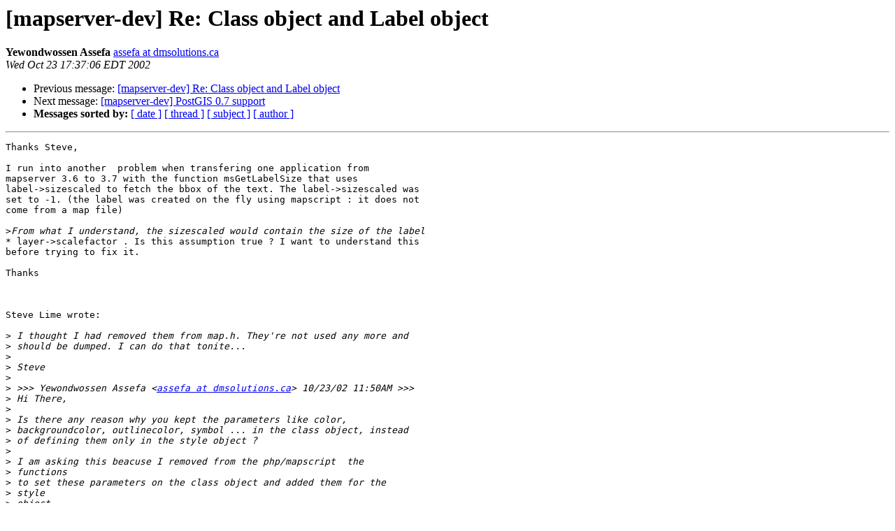

--- FILE ---
content_type: text/html
request_url: https://lists.osgeo.org/pipermail/mapserver-dev/2002-October/005012.html
body_size: 1480
content:
<!DOCTYPE HTML PUBLIC "-//W3C//DTD HTML 3.2//EN">
<HTML>
 <HEAD>
   <TITLE> [mapserver-dev] Re: Class object and Label object
   </TITLE>
   <LINK REL="Index" HREF="index.html" >
   <LINK REL="made" HREF="mailto:mapserver-dev%40lists.osgeo.org?Subject=%5Bmapserver-dev%5D%20Re%3A%20Class%20object%20and%20Label%20object&In-Reply-To=">
   <META NAME="robots" CONTENT="index,nofollow">
   <META http-equiv="Content-Type" content="text/html; charset=us-ascii">
   <LINK REL="Previous"  HREF="005011.html">
   <LINK REL="Next"  HREF="005013.html">
 </HEAD>
 <BODY BGCOLOR="#ffffff">
   <H1>[mapserver-dev] Re: Class object and Label object</H1>
    <B>Yewondwossen Assefa</B> 
    <A HREF="mailto:mapserver-dev%40lists.osgeo.org?Subject=%5Bmapserver-dev%5D%20Re%3A%20Class%20object%20and%20Label%20object&In-Reply-To="
       TITLE="[mapserver-dev] Re: Class object and Label object">assefa at dmsolutions.ca
       </A><BR>
    <I>Wed Oct 23 17:37:06 EDT 2002</I>
    <P><UL>
        <LI>Previous message: <A HREF="005011.html">[mapserver-dev] Re: Class object and Label object
</A></li>
        <LI>Next message: <A HREF="005013.html">[mapserver-dev] PostGIS 0.7 support
</A></li>
         <LI> <B>Messages sorted by:</B> 
              <a href="date.html#5012">[ date ]</a>
              <a href="thread.html#5012">[ thread ]</a>
              <a href="subject.html#5012">[ subject ]</a>
              <a href="author.html#5012">[ author ]</a>
         </LI>
       </UL>
    <HR>  
<!--beginarticle-->
<PRE>Thanks Steve,

I run into another  problem when transfering one application from
mapserver 3.6 to 3.7 with the function msGetLabelSize that uses
label-&gt;sizescaled to fetch the bbox of the text. The label-&gt;sizescaled was
set to -1. (the label was created on the fly using mapscript : it does not
come from a map file)

&gt;<i>From what I understand, the sizescaled would contain the size of the label
</I>* layer-&gt;scalefactor . Is this assumption true ? I want to understand this
before trying to fix it.

Thanks



Steve Lime wrote:

&gt;<i> I thought I had removed them from map.h. They're not used any more and
</I>&gt;<i> should be dumped. I can do that tonite...
</I>&gt;<i>
</I>&gt;<i> Steve
</I>&gt;<i>
</I>&gt;<i> &gt;&gt;&gt; Yewondwossen Assefa &lt;<A HREF="http://lists.osgeo.org/mailman/listinfo/mapserver-dev">assefa at dmsolutions.ca</A>&gt; 10/23/02 11:50AM &gt;&gt;&gt;
</I>&gt;<i> Hi There,
</I>&gt;<i>
</I>&gt;<i> Is there any reason why you kept the parameters like color,
</I>&gt;<i> backgroundcolor, outlinecolor, symbol ... in the class object, instead
</I>&gt;<i> of defining them only in the style object ?
</I>&gt;<i>
</I>&gt;<i> I am asking this beacuse I removed from the php/mapscript  the
</I>&gt;<i> functions
</I>&gt;<i> to set these parameters on the class object and added them for the
</I>&gt;<i> style
</I>&gt;<i> object.
</I>&gt;<i>
</I>&gt;<i> Thanks,
</I>&gt;<i>
</I>&gt;<i> --
</I>&gt;<i> ----------------------------------------------------------------
</I>&gt;<i> Assefa Yewondwossen
</I>&gt;<i> Software Analyst
</I>&gt;<i>
</I>&gt;<i> Email: <A HREF="http://lists.osgeo.org/mailman/listinfo/mapserver-dev">assefa at dmsolutions.ca</A>
</I>&gt;<i> <A HREF="http://www.dmsolutions.ca/">http://www.dmsolutions.ca/</A>
</I>&gt;<i>
</I>&gt;<i> Phone: (613) 565-5056 (ext 14)
</I>&gt;<i> Fax:   (613) 565-0925
</I>&gt;<i> ----------------------------------------------------------------
</I>
--
----------------------------------------------------------------
Assefa Yewondwossen
Software Analyst

Email: <A HREF="http://lists.osgeo.org/mailman/listinfo/mapserver-dev">assefa at dmsolutions.ca</A>
<A HREF="http://www.dmsolutions.ca/">http://www.dmsolutions.ca/</A>

Phone: (613) 565-5056 (ext 14)
Fax:   (613) 565-0925
----------------------------------------------------------------




</PRE>

<!--endarticle-->
    <HR>
    <P><UL>
        <!--threads-->
	<LI>Previous message: <A HREF="005011.html">[mapserver-dev] Re: Class object and Label object
</A></li>
	<LI>Next message: <A HREF="005013.html">[mapserver-dev] PostGIS 0.7 support
</A></li>
         <LI> <B>Messages sorted by:</B> 
              <a href="date.html#5012">[ date ]</a>
              <a href="thread.html#5012">[ thread ]</a>
              <a href="subject.html#5012">[ subject ]</a>
              <a href="author.html#5012">[ author ]</a>
         </LI>
       </UL>

<hr>
<a href="http://lists.osgeo.org/mailman/listinfo/mapserver-dev">More information about the mapserver-dev
mailing list</a><br>
</body></html>
